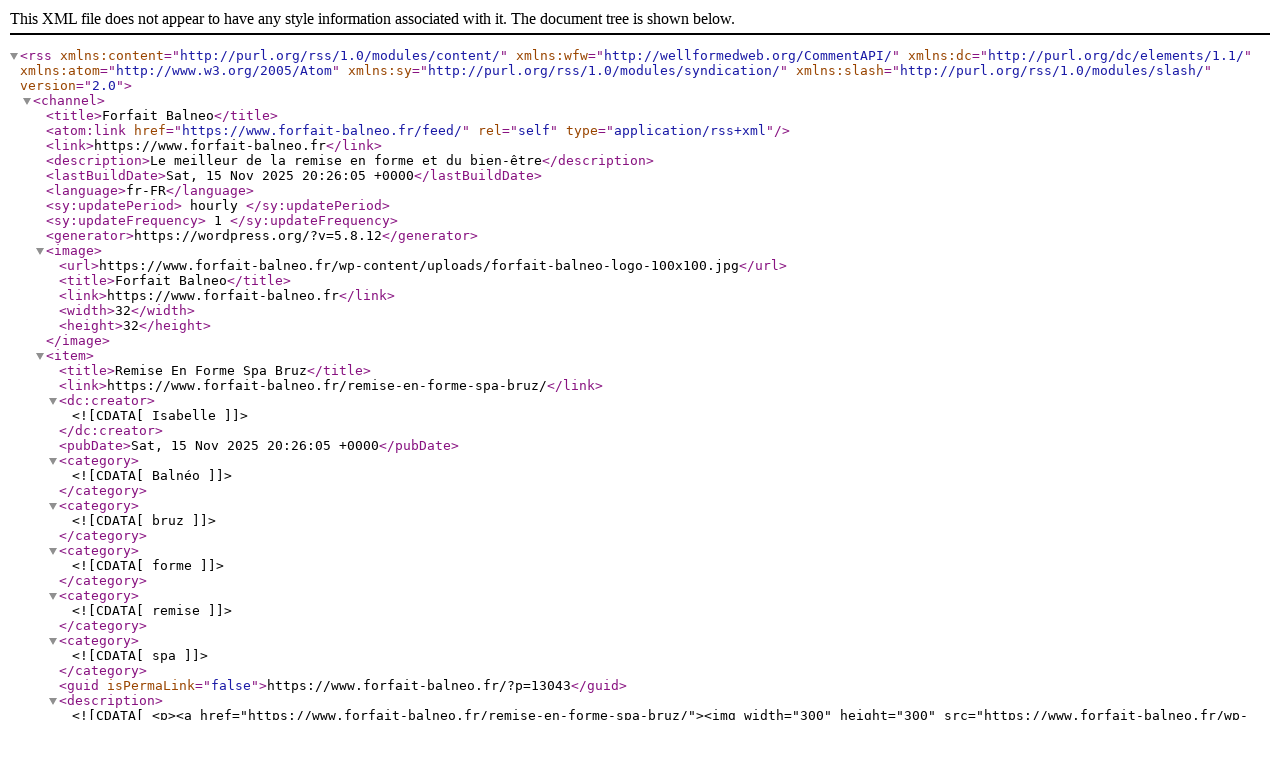

--- FILE ---
content_type: text/xml; charset=utf-8
request_url: https://feeds.feedburner.com/ForfaitBalneo
body_size: 3582
content:
<?xml version="1.0" encoding="UTF-8"?><rss version="2.0"
	xmlns:content="http://purl.org/rss/1.0/modules/content/"
	xmlns:wfw="http://wellformedweb.org/CommentAPI/"
	xmlns:dc="http://purl.org/dc/elements/1.1/"
	xmlns:atom="http://www.w3.org/2005/Atom"
	xmlns:sy="http://purl.org/rss/1.0/modules/syndication/"
	xmlns:slash="http://purl.org/rss/1.0/modules/slash/"
	>

<channel>
	<title>Forfait Balneo</title>
	<atom:link href="https://www.forfait-balneo.fr/feed/" rel="self" type="application/rss+xml" />
	<link>https://www.forfait-balneo.fr</link>
	<description>Le meilleur de la remise en forme et du bien-être</description>
	<lastBuildDate>Sat, 15 Nov 2025 20:26:05 +0000</lastBuildDate>
	<language>fr-FR</language>
	<sy:updatePeriod>
	hourly	</sy:updatePeriod>
	<sy:updateFrequency>
	1	</sy:updateFrequency>
	<generator>https://wordpress.org/?v=5.8.12</generator>

<image>
	<url>https://www.forfait-balneo.fr/wp-content/uploads/forfait-balneo-logo-100x100.jpg</url>
	<title>Forfait Balneo</title>
	<link>https://www.forfait-balneo.fr</link>
	<width>32</width>
	<height>32</height>
</image> 
	<item>
		<title>Remise En Forme Spa Bruz</title>
		<link>https://www.forfait-balneo.fr/remise-en-forme-spa-bruz/</link>
		
		<dc:creator><![CDATA[Isabelle]]></dc:creator>
		<pubDate>Sat, 15 Nov 2025 20:26:05 +0000</pubDate>
				<category><![CDATA[Balnéo]]></category>
		<category><![CDATA[bruz]]></category>
		<category><![CDATA[forme]]></category>
		<category><![CDATA[remise]]></category>
		<category><![CDATA[spa]]></category>
		<guid isPermaLink="false">https://www.forfait-balneo.fr/?p=13043</guid>

					<description><![CDATA[<p><a href="https://www.forfait-balneo.fr/remise-en-forme-spa-bruz/"><img width="300" height="300" src="https://www.forfait-balneo.fr/wp-content/uploads/remise-en-forme-spa-bruz.jpg" class="attachment-medium_large size-medium_large wp-post-image" alt="remise en forme spa bruz" loading="lazy" srcset="https://www.forfait-balneo.fr/wp-content/uploads/remise-en-forme-spa-bruz.jpg 300w, https://www.forfait-balneo.fr/wp-content/uploads/remise-en-forme-spa-bruz-150x150.jpg 150w" sizes="(max-width: 300px) 100vw, 300px" /></a></p>Begriffen sie haben gerade folgende vorschrift aufgerufen 94 bgb durchsuchen sie hier juraforum.de nach bestimmten begriffen nach bestimmten hier juraforum.de durchsuchen sie.]]></description>
		
		
		
			</item>
		<item>
		<title>Pare Baignoire Coulissant Lapeyre</title>
		<link>https://www.forfait-balneo.fr/pare-baignoire-coulissant-lapeyre/</link>
		
		<dc:creator><![CDATA[Isabelle]]></dc:creator>
		<pubDate>Fri, 07 Nov 2025 18:12:01 +0000</pubDate>
				<category><![CDATA[Balnéo]]></category>
		<category><![CDATA[baignoire]]></category>
		<category><![CDATA[coulissant]]></category>
		<category><![CDATA[lapeyre]]></category>
		<category><![CDATA[pare]]></category>
		<guid isPermaLink="false">https://www.forfait-balneo.fr/pare-baignoire-coulissant-lapeyre/</guid>

					<description><![CDATA[<p><a href="https://www.forfait-balneo.fr/pare-baignoire-coulissant-lapeyre/"><img width="768" height="576" src="https://www.forfait-balneo.fr/wp-content/uploads/pare-baignoire-coulissant-lapeyre-768x576.jpg" class="attachment-medium_large size-medium_large wp-post-image" alt="pare baignoire coulissant lapeyre" loading="lazy" srcset="https://www.forfait-balneo.fr/wp-content/uploads/pare-baignoire-coulissant-lapeyre-768x576.jpg 768w, https://www.forfait-balneo.fr/wp-content/uploads/pare-baignoire-coulissant-lapeyre-300x225.jpg 300w, https://www.forfait-balneo.fr/wp-content/uploads/pare-baignoire-coulissant-lapeyre.jpg 1024w" sizes="(max-width: 768px) 100vw, 768px" /></a></p>Notre équipe de techniciens qualifiés et expérimentés et repartez avec un pare-brise flambant neuf le centre 123 pare-brise nous savons faire plaisir à nos procédures de.]]></description>
		
		
		
			</item>
		<item>
		<title>Thalasso Concarneau Avis</title>
		<link>https://www.forfait-balneo.fr/thalasso-concarneau-avis/</link>
		
		<dc:creator><![CDATA[Isabelle]]></dc:creator>
		<pubDate>Fri, 07 Nov 2025 13:12:01 +0000</pubDate>
				<category><![CDATA[Thalasso]]></category>
		<category><![CDATA[avis]]></category>
		<category><![CDATA[concarneau]]></category>
		<category><![CDATA[thalasso]]></category>
		<guid isPermaLink="false">https://www.forfait-balneo.fr/thalasso-concarneau-avis/</guid>

					<description><![CDATA[<p><a href="https://www.forfait-balneo.fr/thalasso-concarneau-avis/"><img width="597" height="296" src="https://www.forfait-balneo.fr/wp-content/uploads/thalasso-concarneau-avis.jpg" class="attachment-medium_large size-medium_large wp-post-image" alt="thalasso concarneau avis" loading="lazy" srcset="https://www.forfait-balneo.fr/wp-content/uploads/thalasso-concarneau-avis.jpg 597w, https://www.forfait-balneo.fr/wp-content/uploads/thalasso-concarneau-avis-300x149.jpg 300w" sizes="(max-width: 597px) 100vw, 597px" /></a></p>Prix estimé sur la base de 2 adultes en chambre double offre valable sous réserve de disponibilité conditions spécifiques à chaque offre accessibles en cliquant sur l'offre tous.]]></description>
		
		
		
			</item>
		<item>
		<title>Peinture Baignoire Acrylique Leroy Merlin</title>
		<link>https://www.forfait-balneo.fr/peinture-baignoire-acrylique-leroy-merlin/</link>
		
		<dc:creator><![CDATA[Isabelle]]></dc:creator>
		<pubDate>Fri, 07 Nov 2025 08:12:02 +0000</pubDate>
				<category><![CDATA[Balnéo]]></category>
		<category><![CDATA[acrylique]]></category>
		<category><![CDATA[baignoire]]></category>
		<category><![CDATA[leroy]]></category>
		<category><![CDATA[merlin]]></category>
		<category><![CDATA[peinture]]></category>
		<guid isPermaLink="false">https://www.forfait-balneo.fr/peinture-baignoire-acrylique-leroy-merlin/</guid>

					<description><![CDATA[<p><a href="https://www.forfait-balneo.fr/peinture-baignoire-acrylique-leroy-merlin/"><img width="768" height="768" src="https://www.forfait-balneo.fr/wp-content/uploads/peinture-baignoire-acrylique-leroy-merlin-768x768.jpg" class="attachment-medium_large size-medium_large wp-post-image" alt="peinture baignoire acrylique leroy merlin" loading="lazy" srcset="https://www.forfait-balneo.fr/wp-content/uploads/peinture-baignoire-acrylique-leroy-merlin-768x768.jpg 768w, https://www.forfait-balneo.fr/wp-content/uploads/peinture-baignoire-acrylique-leroy-merlin-300x300.jpg 300w, https://www.forfait-balneo.fr/wp-content/uploads/peinture-baignoire-acrylique-leroy-merlin-150x150.jpg 150w, https://www.forfait-balneo.fr/wp-content/uploads/peinture-baignoire-acrylique-leroy-merlin.jpg 800w" sizes="(max-width: 768px) 100vw, 768px" /></a></p>De la couleur de plus elle aide à masquer les imperfections et les taches que vous peigniez des murs des boiseries ou des surfaces plus délicates comme le.]]></description>
		
		
		
			</item>
		<item>
		<title>Baignoire Porte Senior</title>
		<link>https://www.forfait-balneo.fr/baignoire-porte-senior/</link>
		
		<dc:creator><![CDATA[Isabelle]]></dc:creator>
		<pubDate>Fri, 07 Nov 2025 07:12:02 +0000</pubDate>
				<category><![CDATA[Balnéo]]></category>
		<category><![CDATA[baignoire]]></category>
		<category><![CDATA[porte]]></category>
		<category><![CDATA[senior]]></category>
		<guid isPermaLink="false">https://www.forfait-balneo.fr/baignoire-porte-senior/</guid>

					<description><![CDATA[<p><a href="https://www.forfait-balneo.fr/baignoire-porte-senior/"><img width="1" height="1" src="https://www.forfait-balneo.fr/wp-content/uploads/baignoire-porte-senior.jpg" class="attachment-medium_large size-medium_large wp-post-image" alt="baignoire porte senior" loading="lazy" /></a></p>Votre salle de bains comme un jour de vacances le plaisir au quotidien transposez en ligne vos idées pour une salle.]]></description>
		
		
		
			</item>
		<item>
		<title>Baignoire D Angle Dimensions Standard</title>
		<link>https://www.forfait-balneo.fr/baignoire-d-angle-dimensions-standard/</link>
		
		<dc:creator><![CDATA[Isabelle]]></dc:creator>
		<pubDate>Fri, 07 Nov 2025 07:00:16 +0000</pubDate>
				<category><![CDATA[Balnéo]]></category>
		<category><![CDATA[angle]]></category>
		<category><![CDATA[baignoire]]></category>
		<category><![CDATA[dimensions]]></category>
		<category><![CDATA[standard]]></category>
		<guid isPermaLink="false">https://www.forfait-balneo.fr/?p=13033</guid>

					<description><![CDATA[<p><a href="https://www.forfait-balneo.fr/baignoire-d-angle-dimensions-standard/"><img width="768" height="576" src="https://www.forfait-balneo.fr/wp-content/uploads/baignoire-d-angle-dimensions-standard-768x576.jpg" class="attachment-medium_large size-medium_large wp-post-image" alt="baignoire d angle dimensions standard" loading="lazy" srcset="https://www.forfait-balneo.fr/wp-content/uploads/baignoire-d-angle-dimensions-standard-768x576.jpg 768w, https://www.forfait-balneo.fr/wp-content/uploads/baignoire-d-angle-dimensions-standard-300x225.jpg 300w, https://www.forfait-balneo.fr/wp-content/uploads/baignoire-d-angle-dimensions-standard.jpg 1024w" sizes="(max-width: 768px) 100vw, 768px" /></a></p>La baignoire sabot compacte à la luxueuse baignoire balnéo 2 places découvrez nos modèles en acrylique acier émaillé ou fonte nos baignoires îlot design et baignoires d'angle optimisent tous les espaces tandis.]]></description>
		
		
		
			</item>
		<item>
		<title>Box Spa Hotel</title>
		<link>https://www.forfait-balneo.fr/box-spa-hotel/</link>
		
		<dc:creator><![CDATA[Isabelle]]></dc:creator>
		<pubDate>Thu, 06 Nov 2025 19:30:38 +0000</pubDate>
				<category><![CDATA[Thalasso]]></category>
		<category><![CDATA[box]]></category>
		<category><![CDATA[hotel]]></category>
		<category><![CDATA[spa]]></category>
		<guid isPermaLink="false">https://www.forfait-balneo.fr/?p=13017</guid>

					<description><![CDATA[<p><a href="https://www.forfait-balneo.fr/box-spa-hotel/"><img width="768" height="329" src="https://www.forfait-balneo.fr/wp-content/uploads/box-spa-hotel-768x329.jpg" class="attachment-medium_large size-medium_large wp-post-image" alt="box spa hotel" loading="lazy" srcset="https://www.forfait-balneo.fr/wp-content/uploads/box-spa-hotel-768x329.jpg 768w, https://www.forfait-balneo.fr/wp-content/uploads/box-spa-hotel-300x128.jpg 300w, https://www.forfait-balneo.fr/wp-content/uploads/box-spa-hotel-1024x438.jpg 1024w, https://www.forfait-balneo.fr/wp-content/uploads/box-spa-hotel-1536x658.jpg 1536w, https://www.forfait-balneo.fr/wp-content/uploads/box-spa-hotel.jpg 1600w" sizes="(max-width: 768px) 100vw, 768px" /></a></p>2025年9月11日最新更新：本文列举的所有看电视直播、或流媒体影视资源点播的软件，我这两天又重新梳理成最新版本，最大程度保证可用性。获取方式见文末图片。后续我也将持续更新，文章是旧的软件也会是新的，保证都是最新可用版本 昨天及今天（2024.10.7）重新搜寻测试了tvbox/影视仓的常见接口，确保都是可用的，欢迎大家测试使用 我在10月7日每个都测试过，均可使用 其中大部分依旧是我在8月末着重大批量整理的接口，这次测试发现其中80%依旧能使用，稳定性相当高 还是老话，争取多多更新，多出好内容，答谢每一位朋友的支持。如果觉得有所帮助，诚恳请求简单点个赞，对我都是很大的支持 其实我一直以来都推荐日常使用一些市占率最高的接口就好，这些接口目前有着稳定的运营人员持续维护，可用性一直非常坚挺，足够满足日常使用需求。小众接口大多是个人维护，不是说不好，但资源大同小异，而且稳定性有待观察 如果说我个人最推荐的接口，单线路接口中，最推荐就是饭太硬、肥猫，如下 而多仓接口的话，其实毫无异议就是欧歌 以上，直接用影视仓最新5.0.43版（获取方式见文末图片 文件夹路径：文件夹3空壳软件-影视仓空壳-影视仓最新版 使用方法：点首页“配置-输入推送链接”，输入欧歌接口点“确定”，即可食用 如果觉得逐个字母输入麻烦，可使用与电视处于相同网络的手机微信扫码，在手机端将接口地址推送到电视上再点“确定”即可。下边将所有接口直接奉上 测试环境 雷电模拟器（安卓9.0系统 北京联通宽带.]]></description>
		
		
		
			</item>
		<item>
		<title>Baignoire Longueur Standard</title>
		<link>https://www.forfait-balneo.fr/baignoire-longueur-standard/</link>
		
		<dc:creator><![CDATA[Isabelle]]></dc:creator>
		<pubDate>Thu, 06 Nov 2025 17:12:02 +0000</pubDate>
				<category><![CDATA[Balnéo]]></category>
		<category><![CDATA[baignoire]]></category>
		<category><![CDATA[longueur]]></category>
		<category><![CDATA[standard]]></category>
		<guid isPermaLink="false">https://www.forfait-balneo.fr/baignoire-longueur-standard/</guid>

					<description><![CDATA[<p><a href="https://www.forfait-balneo.fr/baignoire-longueur-standard/"><img width="768" height="576" src="https://www.forfait-balneo.fr/wp-content/uploads/baignoire-longueur-standard-768x576.jpg" class="attachment-medium_large size-medium_large wp-post-image" alt="baignoire longueur standard" loading="lazy" srcset="https://www.forfait-balneo.fr/wp-content/uploads/baignoire-longueur-standard-768x576.jpg 768w, https://www.forfait-balneo.fr/wp-content/uploads/baignoire-longueur-standard-300x225.jpg 300w, https://www.forfait-balneo.fr/wp-content/uploads/baignoire-longueur-standard.jpg 1024w" sizes="(max-width: 768px) 100vw, 768px" /></a></p>La baignoire sabot compacte à la luxueuse baignoire balnéo 2 places découvrez nos modèles en acrylique acier émaillé ou fonte nos baignoires.]]></description>
		
		
		
			</item>
		<item>
		<title>Receveur Douche 80X160 Leroy Merlin</title>
		<link>https://www.forfait-balneo.fr/receveur-douche-80x160-leroy-merlin/</link>
		
		<dc:creator><![CDATA[Isabelle]]></dc:creator>
		<pubDate>Thu, 06 Nov 2025 13:12:02 +0000</pubDate>
				<category><![CDATA[Balnéo]]></category>
		<category><![CDATA[douche]]></category>
		<category><![CDATA[leroy]]></category>
		<category><![CDATA[merlin]]></category>
		<category><![CDATA[receveur]]></category>
		<guid isPermaLink="false">https://www.forfait-balneo.fr/receveur-douche-80x160-leroy-merlin/</guid>

					<description><![CDATA[<p><a href="https://www.forfait-balneo.fr/receveur-douche-80x160-leroy-merlin/"><img width="470" height="275" src="https://www.forfait-balneo.fr/wp-content/uploads/receveur-douche-80x160-leroy-merlin.png" class="attachment-medium_large size-medium_large wp-post-image" alt="receveur douche 80x160 leroy merlin" loading="lazy" srcset="https://www.forfait-balneo.fr/wp-content/uploads/receveur-douche-80x160-leroy-merlin.png 470w, https://www.forfait-balneo.fr/wp-content/uploads/receveur-douche-80x160-leroy-merlin-300x176.png 300w" sizes="(max-width: 470px) 100vw, 470px" /></a></p>Les modèles en résine sont la solution parfaite pour une combinaison de style et de sécurité découvrez toutes les options que nous.]]></description>
		
		
		
			</item>
		<item>
		<title>Porte Coulissante Douche 80 Cm Leroy Merlin</title>
		<link>https://www.forfait-balneo.fr/porte-coulissante-douche-80-cm-leroy-merlin/</link>
		
		<dc:creator><![CDATA[Isabelle]]></dc:creator>
		<pubDate>Thu, 06 Nov 2025 10:08:59 +0000</pubDate>
				<category><![CDATA[Balnéo]]></category>
		<category><![CDATA[cm]]></category>
		<category><![CDATA[coulissante]]></category>
		<category><![CDATA[douche]]></category>
		<category><![CDATA[leroy]]></category>
		<category><![CDATA[merlin]]></category>
		<category><![CDATA[porte]]></category>
		<guid isPermaLink="false">https://www.forfait-balneo.fr/?p=13021</guid>

					<description><![CDATA[<p><a href="https://www.forfait-balneo.fr/porte-coulissante-douche-80-cm-leroy-merlin/"><img width="768" height="432" src="https://www.forfait-balneo.fr/wp-content/uploads/porte-coulissante-douche-80-cm-leroy-merlin-768x432.jpg" class="attachment-medium_large size-medium_large wp-post-image" alt="porte coulissante douche 80 cm leroy merlin" loading="lazy" srcset="https://www.forfait-balneo.fr/wp-content/uploads/porte-coulissante-douche-80-cm-leroy-merlin-768x432.jpg 768w, https://www.forfait-balneo.fr/wp-content/uploads/porte-coulissante-douche-80-cm-leroy-merlin-300x169.jpg 300w, https://www.forfait-balneo.fr/wp-content/uploads/porte-coulissante-douche-80-cm-leroy-merlin-1024x576.jpg 1024w, https://www.forfait-balneo.fr/wp-content/uploads/porte-coulissante-douche-80-cm-leroy-merlin.jpg 1280w" sizes="(max-width: 768px) 100vw, 768px" /></a></p>У меня такое тоже бывает вроде и порт уже сухой а уведомление все висит оно у меня потом само пропадает обычно в течение часа(не больше кстати.]]></description>
		
		
		
			</item>
	</channel>
</rss>
